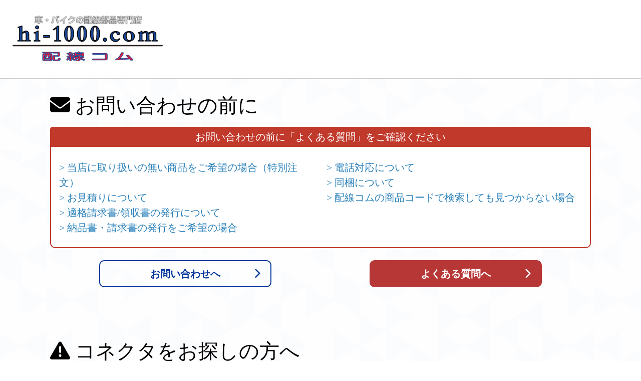

--- FILE ---
content_type: text/html
request_url: https://www.hi-1000.com/support.html
body_size: 5194
content:
<!DOCTYPE HTML PUBLIC "-//W3C//DTD HTML 4.01 Transitional//EN" "http://www.w3.org/TR/html4/loose.dtd">
<html lang="ja">
<head>
	<meta charset="utf-8">
	<title>コネクタの画像を質問として送られるお客様へ</title>
	<script
	  src="https://code.jquery.com/jquery-3.6.0.min.js"
	  integrity="sha256-/xUj+3OJU5yExlq6GSYGSHk7tPXikynS7ogEvDej/m4="
	  crossorigin="anonymous"></script>
</head>
<body>
	<div id="wrap">
    <div id="header"></div>
 
    <script>
        $(function(){
            $('#header').load('./header.html'); 
        });
    </script>
	<link rel="stylesheet" href="assets/css/support.css">

	<div class="topttl inner">
	
		<h1><i class="fa-thin fa-envelope mb-3"></i> お問い合わせの前に</h1>

  <!-- よくある質問ボックス -->
  <div class="faq-box mb-4">
    <h5 class="text-white text-center p-2 mb-3 faq-title">
      お問い合わせの前に「よくある質問」をご確認ください
    </h5>

    <!-- 質問リスト -->
    <div class="row text-center faq-list">
      <div class="col-md-6 mb-2">
        <a href="https://hi-1000.shop-pro.jp/?tid=16&mode=f29" target="_blank">> 当店に取り扱いの無い商品をご希望の場合（特別注文）</a><br>
        <a href="https://hi-1000.shop-pro.jp/?tid=16&mode=f5" target="_blank">> お見積りについて</a><br>
        <a href="https://hi-1000.shop-pro.jp/?tid=16&mode=f4" target="_blank">> 適格請求書/領収書の発行について</a><br>
        <a href="https://hi-1000.shop-pro.jp/?tid=16&mode=f17" target="_blank">> 納品書・請求書の発行をご希望の場合</a><br>
      </div>
      <div class="col-md-6 mb-2">
        <a href="https://hi-1000.shop-pro.jp/?mode=f2" target="_blank">> 電話対応について</a><br>
        <a href="https://hi-1000.shop-pro.jp/?tid=16&mode=f7" target="_blank">> 同梱について</a><br>
        <a href="https://hi-1000.shop-pro.jp/?tid=16&mode=f28" target="_blank">> 配線コムの商品コードで検索しても見つからない場合</a><br>
      </div>
    </div>
</div>

  <!-- ボタン -->
<div class="button-wrapper d-flex justify-content-between flex-wrap">
  <a href="https://hi-1000.shop-pro.jp/customer/inquiries/new" class="btnStyle04_ol mb-2" target="_blank">
    お問い合わせへ<i class="fa-solid fa-chevron-right"></i>
  </a>
  <a href="https://hi-1000.shop-pro.jp/?mode=f16" class="btnStyle04 mb-2" target="_blank">
    よくある質問へ<i class="fa-solid fa-chevron-right"></i>
  </a>
</div>




		<div class="button-wrapper my-5">
		</div>
	</div>

	<div class="topttl inner mb-5">
		<h1><i class="fa-solid fa-triangle-exclamation mb-3"></i> コネクタをお探しの方へ</h1>
		<span>
			形が似ていても、凸凹の位置が違うアイテムが存在する場合があります。<br>
			確実なご案内のため、お手数ですが必要な情報と様々な方向からの写真や画像をご用意ください。
		</span>

		<div class="look_for_connector_step">
			<h4>①お手元のコネクタの写真をご用意ください（4枚〜）</h4>
			<div class="look_for_connector_step_box d-flex flex-column">	
			<h5>◎正面（勘合部分）と背面（端子を指す側）含む、<span class="text-danger">6方向</span>の様子がわかる画像<span class="text-danger">（4枚）</span></h5>
				<img class="search1" src="image/hp_image3/connector_search1.jpg">
			<h5 class="mt-5">◎刻印が確認できる画像・または刻印内容のテキスト（1枚〜）</h5>
				<img class="search3_4" src="image/hp_image3/connector_search3.jpg">
				<!--<img class="search3_4" src="image/hp_image3/connector_search4.jpg">-->
				<img class="search3_4" src="image/hp_image3/connector_search5.jpg">
				<span>刻印について詳しくは以下をご確認ください。</span>
            <div class="accordion" id="accordionExample">
                <div class="accordion" id="accordion-4">
	
					<div class="accbox mt-4 mb-5 px-2">
                        <!--コメント-->
                        <input type="checkbox" id="label1" class="cssacc"/>
                        <label for="label1">
                            <p>刻印について （クリックで説明ページが下に開きます）</p>
                        </label>
                        <div class="accshow">
                            <div class="accshow_box">
                                <p class="mb-0">
									※写真に写りづらい場合は、刻印の内容をテキストでお送りください。<br>
									<br>
									<strong class="bg-primary text-light p-1">◆メーカー刻印◆</strong><br>
									純正部品の場合、<strong class="text-danger">必ずどこかにメーカーの刻印があります。</strong><br>
									（勘合部分の中など、見つけにくい場所にあることも多いです）<br>
									どこにも刻印が無い場合、民生品やサードパーティ製のもので、当店ではお取り扱いできないケースが多いです。<br>
									<br>
									<strong class="bg-primary text-light p-1">◆トヨタ純正品番◆</strong><br>
									上の画像では「<stong>11409</strong>」という数字が確認出来ます。<br>
									この場合はトヨタ純正品番が「<strong>90980-11409</strong>」ということになります。<br>
									下記「トヨタ純正品番がおわかりの場合」も参考にしてください。<br>
									<br>
										<p class="px-3 mt-0">
										<strong class="text-danger">▼トヨタ純正品番がおわかりの場合</strong><br>
										品番を
										<a href="https://hi-1000.shop-pro.jp/" class="btn_faq" target="_blank">
											ショップページ
										</a>
										（下記画像は本店）で検索してみてください。<br>
										この品番の場合「<strong>2P187WP-TS-M-tr</strong>」という商品がヒットします。<br>
										ヒットしない場合は残念ながら取り扱い外の可能性が高いです。<br>
										1、2個の少数でご入り用の場合、最寄りの<span class="text-danger">トヨタ部品での購入が可能な場合があります。</span><br>
										100個以上など大量にご入用の場合は
										<a href="https://tayori.com/faq/261c02819056dff82bb786f40ced6da8bfba18d3/detail/e9e6bd72ca06e66134e90224a26091815cb6da51/" class="btn_faq" target="_blank">
											コチラ
										</a>
										をご確認の上、別途ご相談ください。<br>
										<br>
										<img src="image/hp_image3/shitumon02.jpg" width="500" border="0">
										</p>
									</div>
									<br>
									<strong class="bg-primary text-light p-1">◆上記以外の刻印◆</strong><br>
									「A14」や「PBT」の刻印はロット番号やサイズ、材質の名称などで、特定できる情報ではないことがほとんどです。<br>
								</p>
                            </div>
                        </div>

                    </div>
				</div> 

		</div>
			<div class="unidentifiable_example">
                <h2>【判別不能または時間がかかる写真例】</h2>
				<span>
					以下のような場合、再度お写真のお送りをお願いするなど、やりとりが何度も発生するため、商品の特定に時間がかかります。
				</span>
				
				<div class="row d-flex justify-content-start mt-4">
					<div class="col-xs-12  col-sm-6 mb-4">
						<img src="image/hp_image3/unidentifiable_example1.jpg">
				        <span>
							どのコネクタが欲しいのか特定できません。<br>
							【記入例】<br>
							・画像の「右側のコネクタ」を探している<br>
							・M（オス）端子が挿さるほうを探している<br>
							・画像に○をつける<br>
						</span>	
					</div>
					<div class="col-xs-12  col-sm-6 mb-4">
						<img src="image/hp_image3/unidentifiable_example2.jpg">
				        <span>
							十分な形状確認のため、<br>
							・正面（勘合部分）と背面（端子を指す側）含む、6方向の様子がわかる画像<br>
							・刻印などが確認できる画像<br>
							をご用意ください。<br>
				        </span>
					</div>
				</div>
				<div class="row d-flex justify-content-start mt-4">
					<div class="col-xs-12  col-sm-6 mb-4">
						<img src="image/hp_image3/unidentifiable_example3.jpg">
						<span>
							勘合部分の正面画像ですが、この場合<br>
							●「これと<strong>同じ物</strong>を探しています」<br>
							●「これの<strong>相手側</strong>を探しています」<br>
							<span class="fw-bold text-danger">どちらかを確実に明記してください。</span><br>
							商品判明後、お客様ご自身でもショップページでご確認いただきます。
				        </span>
					</div>
					<div class="col-xs-12  col-sm-6 mb-4">
						<img src="image/hp_image3/unidentifiable_example4.jpg">
						<span>
							「これの相手方のコネクタ」であれば存在すると思われますが、 「これと同じコネクタ」をお探しの場合は、車輌側機器との一体成形品ですので<span class="fw-bold">「コネクタ単体では存在しない」</span>可能性が高いです。
							模倣品として作成されたコネクタが存在する場合もありますが、その場合はメーカー刻印もなく、当店では取り扱いできません。
						</span>
					</div>
				</div>
				</div>
			</div>
		<div class="look_for_connector_step">
			<h4>②お問い合わせページの「お問い合わせ内容」に必要な情報を記載してください</h4>
			<div class="px-3">
			<h5><strong>★<span class="fw-bold text-danger">【重要】</span>記載されている<span class="fw-bold text-danger">刻印</span>内容</strong></h5>
            <span>
                刻印の撮影は難しい（照明とピント合わせが難しい）ので、テキストにてお知らせください。
            </span>
			<h5 class="mt-4"><strong>★「画像と<span class="fw-bold text-danger">同じ</span>コネクタ」が欲しいのか？「画像と<span class="fw-bold text-danger">反対側</span>のコネクタ」が欲しいのか？</strong></h5>
            <span>
                オス・メス（M/F）で書かれる場合は、下記をご参考ください。
            </span>

			<div class="accbox2 mt-4 mb-5 px-2">
				<input type="checkbox" id="label3" class="cssacc2"/>
				<label for="label3">
					<p>オスメスの区別の仕方 （クリックで説明ページが下に開きます）</p>
				</label>
				<div class="accshow">
					<div class="accshow_box d-flex flex-column">
						<div class="mb-0">
							<p>
							一般的に、形状が凸型をオス、凹型をメスと呼ぶことが多いですが、当店を含む自動車業界のコネクタは、
							<strong>「挿入する端子のM/F（オス/メス）」</strong>でM/F（オス/メス）を区別することが多いです。
							（メーカーによっては違う場合もあります）<br>
							M/F（オス/メス）で指定をされる場合は、
							挿入する端子がM（オス）側なのかF（メス）側なのかでご判断ください。<br>
							</p>
						</div>
						<div>
							<img src="image/hp_image3/FM_distinguish2.jpg">
							<img src="image/hp_image3/FM_distinguish1.jpg">
						</div>
					</div>
		
				</div>
			</div>

			<span class="mt-3">
                <strong>※「コネクタの寸法」は、あまり重要な情報ではありません。</strong><br>
                「M側ターミナルの先端の横幅」以外の寸法は、特定には使いません。
                最後の答え合わせの際に、お客様に確認いただくことになりますので、寸法情報はお客様でお持ちください。
			</span>
			</div>
			<div class="faq-contact mt-5 text-center">
				<a href="https://secure.shop-pro.jp/?mode=inq&shop_id=PA01040533" class="text-center"><img src="buttons1/300/btn_toiawaseiku-2.jpg" width="300"></a>
			</div>
		</div>

		<div class="look_for_connector_step upload pc">
			<h4>③用意した画像を送信してください</h4>
			<div class="px-3 d-flex flex-column">
				<span>
					以下のA・Bどちらかの方法で、ご用意いただいた画像を送信してください。
				</span>
			<div class="row d-flex justify-content-start mt-4">
                <div class="col-xs-12 col-sm-6 d-flex flex-column upload-box">
					<a href="https://hi-1000jiten.com/" class="btn btn-primary upload-btn-pc" target="_blank">
						<i class="fa-solid fa-upload mb-3"></i><br>
				    	【送信方法A】<br>
						 配線辞典にアップロード
					</a>
                    <span class="mb-3">
                        「配線辞典」の該当車種へ画像を投稿してください。その後、そのURLをお教えください。
                    </span>
            	</div>
                <div class="col-xs-12 col-sm-6 d-flex flex-column upload-box">
					<a href="mailto:info@hi-1000.com" class="btn btn-primary upload-btn-pc" target="_blank">
						<i class="fa-regular fa-envelope mb-3"></i><br>
						【送信方法B】<br>
						 メールで送信
					</a>
                    <span class="mb-3">
                        お問い合わせフォームの送信ボタンを押したあとに、お手元に届く「自動返信メール」に画像ファイルを添付の上返信してください。<br>
                        または『 
						<a href="mailto:info@hi-1000.com" class="">
                             info@hi-1000.com
				        </a>
                        』に直接写真・詳細を送信してください。
                    </span>
            	</div>
            </div>

			</div>
		</div>

		<div class="look_for_connector_step upload sp">
			<h4>③用意した画像を送信してください</h4>

			<div class="px-3 d-flex flex-column">
				<span>
					以下のA・Bどちらかの方法で、ご用意いただいた画像を送信してください。
				</span>

				<div class="d-flex flex-column my-4">
					<a href="https://hi-1000jiten.com/" class="btn btn-primary upload-btn mb-2" target="_blank">
						【A】配線辞典にアップロード
						<i class="fa-solid fa-upload upload-btn-icon"></i>
						<i class="fa-solid fa-angle-right upload-btn-angle"></i>
					</a>
					
					<span class="upload-text">
						【送信方法A】<br>
						「配線辞典」の該当車種へ画像を投稿してください。<br>
						その後、そのURLをお教えください。
					</span>
				</div>

				<div class="d-flex flex-column mb-4">
					<a href="mailto:info@hi-1000.com" class="btn btn-primary upload-btn mb-2" target="_blank">
						【B】 メールで送信
						<i class="fa-regular fa-envelope upload-btn-icon"></i>
						<i class="fa-solid fa-angle-right upload-btn-angle"></i>
					</a>
					<span class="upload-text">
						【送信方法B】<br>
						お問い合わせフォームの送信ボタンを押したあとに、お手元に届く「自動返信メール」に画像ファイルを添付の上返信してください。<br>
						または『
						<a href="mailto:info@hi-1000.com" target="_blank">
							info@hi-1000.com
						</a>
						』に直接写真・詳細を送信してください。
					</span>
				</div>
			</div>
		</div>
        
	</div>
    
    <div id="footer"></div>
</div>
    <script>
        $(function(){
            $('#footer').load('./footer.html'); 
        });
		
    </script>

</body>
</html>

--- FILE ---
content_type: text/html
request_url: https://www.hi-1000.com/header.html
body_size: 1107
content:
<!DOCTYPE html>
<html lang="ja">
    <head>
        <meta charset="utf-8" />
        <meta http-equiv="X-UA-Compatible" content="IE=edge" />
        <meta name="viewport" content="width=device-width, initial-scale=1.0" />
        <meta name="format-detection" content="telephone=no" />
        <title>【株式会社 配線コム】車・バイクの配線部品専門店</title>
        <meta
            content="配線コムは自動車・バイクの配線部品専門店。自動車・バイクに使用されている、カプラ(コネクタ)・端子(ターミナル)等を1個から販売しています。"
            name="description"
        />
        <meta
            content="コネクター,ターミナル,端子,車,バイク,配線"
            name="keywords"
        />
        <meta
            content="【配線コム】車・バイクの配線部品専門店"
            property="og:title"
        />
        <meta
            content="配線コムは自動車・バイクの配線部品専門店。自動車・バイクに使用されている、カプラ(コネクタ)・端子(ターミナル)等を1個から販売しています。"
            property="og:description"
        />
        <meta
            content="https://www.hi-1000.com/assets/img/common/hi-1000ogp.png"
            property="og:image"
        />
        <meta content="https://www.hi-1000.com/" property="og:url" />
        <meta content="website" property="og:type" />
        <meta content="ja_JP" property="og:locale" />
        <link
            rel="icon"
            type="image/x-icon"
            href="./assets/img/common/botan-hi-2.ico"
        />
        <link
            rel="apple-touch-icon"
            href="./assets/img/common/botan-hi-2.png"
            sizes="180x180"
        />

        <meta
            http-equiv="Content-Type"
            content="text/html; charset=Shift_JIS"
        />
        <meta http-equiv="Content-Style-Type" content="text/css" />
        <meta
            name="GENERATOR"
            content="JustSystems Homepage Builder Version 15.0.1.0 for Windows"
        />
        <link
            href="https://cdn.jsdelivr.net/npm/bootstrap@5.0.2/dist/css/bootstrap.min.css"
            rel="stylesheet"
            integrity="sha384-EVSTQN3/azprG1Anm3QDgpJLIm9Nao0Yz1ztcQTwFspd3yD65VohhpuuCOmLASjC"
            crossorigin="anonymous"
        />
        <link rel="stylesheet" href="./assets/css/core.css" />
        <link rel="stylesheet" href="./assets/css/style.css" />
        <link
            rel="stylesheet"
            href="https://cdnjs.cloudflare.com/ajax/libs/font-awesome/6.1.1/css/all.min.css"
        />
        <link
            rel="stylesheet"
            href="https://cdn.jsdelivr.net/npm/bootstrap-icons@1.8.0/font/bootstrap-icons.css"
        />
        <meta name="viewport" />
        <link rel="stylesheet" href="./assets/css/header.css" />
    </head>
    <div class="top_page" id="wrap">
        <header id="">
            <a href="/" class="site-logo">
                <img src="./assets/img/logo.gif" alt="サイトロゴ" />
            </a>
        </header>
    </div>
</html>


--- FILE ---
content_type: text/html
request_url: https://www.hi-1000.com/footer.html
body_size: 2560
content:
<!doctype html><html>      <footer id="footer">        <ul class="f-nav">          <li><a href="https://hi-1000.shop-pro.jp/?mode=sk#info" target="_blank">運営会社</a></li>          <li><a href="https://hi-1000.shop-pro.jp/?mode=sk#info" target="_blank">特定商取引法に基づく表示</a></li>          <li><a href="https://hi-1000.shop-pro.jp/?mode=privacy" target="_blank">プライバシーポリシー</a></li>          <li><a href="https://hi-1000.shop-pro.jp/?mode=sk#payment" target="_blank">支払い方法について</a></li>          <li><a href="https://hi-1000.shop-pro.jp/?mode=sk" target="_blank">配送・送料について</a></li>          <li><a href="https://hi-1000.shop-pro.jp/?mode=sk#cancel" target="_blank">返品について</a></li>        </ul>        <!--カラーミートップになったら独自タグでカラーミー情報からひっぱってくるように変更-->        <div class="f-inBox inner">          <div class="sec">            <h3 class="ttlStyle01">配送・送料について<a href="https://hi-1000.shop-pro.jp/?mode=sk" target="_blank">詳しく見る</a></h3>            <p>ご購入商品に合わせた配送方法をお選びいただけます。<span>商品10,000円以上（税抜）お買い上げの場合は、送料当店負担による「各社の宅配便」で発送致します。</span></p>            <ul class="icon-deliv">              <li><img srcset="./assets/img/f-deliv-nekopos.png 320w, ./assets/img/f-deliv-nekopos@2x.png 640w" src="./assets/img/f-deliv-nekopos.png" alt="ネコポス" aria-hidden="ture">              </li>              <li><img srcset="./assets/img/f-deliv-yamato.png 320w, ./assets/img/f-deliv-yamato@2x.png 640w" src="./assets/img/f-deliv-yamato.png" alt="宅急便" aria-hidden="ture">              </li>              <li><img srcset="./assets/img/f-deliv-letterpack.png 320w, ./assets/img/f-deliv-letterpack@2x.png 640w" src="./assets/img/f-deliv-letterpack.png" alt="レターパックプラス" aria-hidden="ture">              </li>              <li><img srcset="./assets/img/f-deliv-yupack.png 320w, ./assets/img/f-deliv-yupack@2x.png 640w" src="./assets/img/f-deliv-yupack.png" alt="ゆうパック" aria-hidden="ture">              </li>              <li><img srcset="./assets/img/f-deliv-sagwa.png 320w, ./assets/img/f-deliv-sagwa@2x.png 640w" src="./assets/img/f-deliv-sagwa.png" alt="佐川急便" aria-hidden="ture">              </li>            </ul>            <p>配送状況・送り状番号の検索は下記の運送会社公式サイトでご確認ください。</p>            <div class="tracking"><a href="https://toi.kuronekoyamato.co.jp/cgi-bin/tneko" target="_blank">ヤマト運輸</a><a href="https://trackings.post.japanpost.jp/services/srv/search/input" target="_blank">日本郵便</a><a href="https://k2k.sagawa-exp.co.jp/p/sagawa/web/okurijoinput.jsp" target="_blank">佐川急便</a></div>          </div>          <div class="sec">            <h3 class="ttlStyle01">返品について<a href="https://hi-1000.shop-pro.jp/?mode=sk#cancel" target="_blank">詳しく見る</a></h3>            <h4 class="first">返品期限</h4>            <p>商品到着日より７日以内であれば返品・交換承ります。<br>７日経過後でも、お手元の商品が「未使用」で「再販可能な状態」でしたら、返品・交換出来る場合もございますので、お気軽にご相談下さいませ。</p>            <h4>返品送料</h4>            <p>お客様都合による返品・交換の送料は、お客様のご負担となります。ただし、不良品交換、誤品配送交換の返品送料は、当方が負担致します。</p>            <h4>不良品</h4>            <p>速やかにお取替えさせていただきます。在庫がない場合は、ご連絡のうえ、入荷までお待ち頂くか、同等品と交換もしくはキャンセルとさせていただきます。</p>          </div>          <div class="sec">            <h3 class="ttlStyle01">支払い方法について<a href="https://hi-1000.shop-pro.jp/?mode=sk#payment" target="_blank">詳しく見る</a></h3>            <p>下記決済方法より、ご希望の決済を選択してください。<br>操作方法、手数料など詳しい内容については、<a class="f-links" href="https://hi-1000.shop-pro.jp/?mode=sk" target="_blank">ご利用ガイド</a>をご覧ください。</p>            <ul class="pay-list">              <li>クレジットカード（VISA/JCB/AMEX/MASTER/DINERS）</li>              <li>代金引換（ゆうパック/宅急便）</li>              <li>Amazon Pay</li>              <li>楽天ペイ</li>              <li>コンビニ決済</li>              <li>代金後払い（コンビニエンスストア）</li>              <li>スマートフォンキャリア決済</li>              <li>PayPay銀行（旧ジャパンネット銀行）</li>              <li>三菱UFJ銀行</li>              <li>ゆうちょ銀行</li>              <li>楽天銀行</li>              <li>PayPal</li>              <li>Yahoo!ウォレット</li>            </ul>          </div>          <div class="sec">            <div id="fb-root"></div>            <script async defer crossorigin="anonymous" src="https://connect.facebook.net/ja_JP/sdk.js#xfbml=1&amp;version=v11.0&amp;appId=277533783323175&amp;autoLogAppEvents=1" nonce="0aCY0UvC"></script>            <div class="fb-wrap">              <div class="fb-page" data-href="https://www.facebook.com/hi1000com/" data-tabs="timeline" data-small-header="true" data-adapt-container-width="false" data-hide-cover="true" data-show-facepile="false">                <blockquote class="fb-xfbml-parse-ignore" cite="https://www.facebook.com/hi1000com/"><a href="https://www.facebook.com/hi1000com/">株式会社配線コム</a></blockquote>              </div>            </div>          </div>        </div>        <p class="f-endTxt"><span>WEBサイト内の画像等の著作権は</span><span>当「株式会社 配線コム」にあり、営業目的に利用するなどの行為を</span><span>一切禁止いたします。</span></p>        <p class="copy">Copyright (C) 2000-2023 hi-1000.com,Inc All Rights Reserved.</p>      </footer>      <script src="https://cdn.jsdelivr.net/npm/bootstrap@5.0.2/dist/js/bootstrap.bundle.min.js" integrity="sha384-MrcW6ZMFYlzcLA8Nl+NtUVF0sA7MsXsP1UyJoMp4YLEuNSfAP+JcXn/tWtIaxVXM" crossorigin="anonymous"></script></html>

--- FILE ---
content_type: text/css
request_url: https://www.hi-1000.com/assets/css/support.css
body_size: 2359
content:
@charset "utf-8";
body {
    font-feature-settings: "palt";
    font-family: -apple-system, BlinkMacSystemFont;
}
.pc {
    display: block;
}
.sp {
    display: none;
}
.wrap .inner {
    max-width: 980px;
    margin: 2rem auto;
}
.inner span,
.inner a {
    font-size: 20px;
}
.btn_faq img {
    width: 250px;
}
.faq-wrap {
    display: -webkit-box;
    display: -ms-flexbox;
    display: flex;
    flex-flow: column;
    border: 2px #ccc solid;
    height: 300px;
    margin: 0 0 1em;
    -ms-flex-pack: distribute;
    justify-content: space-around;
}
.faq-content {
    padding: 1em;
    background-color: #ffcc80;
    margin: 0.5em;
}
.faq-contact img {
    width: 300px;
    margin: 2rem 0rem 4rem;
}
.look_for_connector_step {
    width: 100%;
    margin-top: 3rem;
    border-left: 3px solid #707070;
}
.look_for_connector_step h4 {
    font-size: 1.5rem;
    color: #ffffff;
    background-color: #707070;
    padding: 3px 5px;
    margin-bottom: 1.5rem;
}
.look_for_connector_step h5 {
    font-weight: bold;
    background-color: #e4e4e4;
    padding: 3px 5px;
}
.look_for_connector_step_box {
    padding: 0 1.5rem;
}
.search1 {
    width: 600px;
}
.search3_4 {
    width: 600px;
}
.unidentifiable_example {
    background-color: #e6e6e6;
    padding: 2rem;
    margin-left: 1rem;
}
.unidentifiable_example span {
    font-size: 1.2rem;
}
.unidentifiable_example img {
    width: 100%;
}
.unidentifiable_example h2 {
    color: crimson;
    font-weight: bold;
}
.unidentifiable_example {
    font-size: 90%;
}
.upload-btn-pc {
    width: 270px;
    height: 200px;
    margin-bottom: 1rem;
    padding: 1.3rem;
}
.upload-btn-pc i {
    font-size: 4rem;
}
.upload-box {
    max-width: 300px;
    margin-right: 30px;
}
.upload-btn {
    position: relative;
    font-size: 1.8rem;
    padding: 2%;
    max-width: 600px;
}
.upload-btn-icon {
    position: absolute;
    top: 50%;
    left: 35px; /*右からの距離*/
    width: 13px; /*アイコンの横幅指定*/
    transform: translateY(-50%); /*この指定で上下中央に*/
}
.upload-btn-angle {
    position: absolute;
    top: 50%;
    right: 35px; /*右からの距離*/
    width: 13px; /*アイコンの横幅指定*/
    transform: translateY(-50%); /*この指定で上下中央に*/
}
.upload-text {
    max-width: 600px;
}
.look_for_connector_step button i {
    font-size: 4rem;
}

/*アコーディオン*/
.accbox,
.accbox2 {
    margin: 40px auto 20px;
    padding: 0;
    width: 100%;
    color: #ffffff;
}
.accbox2 img {
    width: 100%;
    max-width: 450px;
    padding: 5px;
}
/*ラベル*/
.accbox label,
.accbox2 label {
    display: block;
    width: 100%;
    margin: 1.5px 0px;
    padding: 5px 5px;
    font-weight: bold;
    font-size: larger;
    cursor: pointer;
    transition: all 0.5s;
    position: relative;
    border-bottom: dotted #0d6efd 1px;
    background-color: #e9f2ff;
}

.accbox label p,
.accbox2 label p {
    font-size: 1.3rem;
    color: #0d6efd;
    display: inline;
}

.accbox label::before,
.accbox2 label::before {
    content: "";
    width: 8px;
    height: 8px;
    border: 0px;
    border-bottom: solid 4px #0d6efd;
    border-right: solid 4px #0d6efd;
    -ms-transform: rotate(45deg);
    -webkit-transform: rotate(45deg);
    transform: rotate(45deg);
    position: absolute;
    top: 61%;
    right: 8px;
    margin-top: -8px;
}

/*ラベルホバー時*/
.accbox label:hover,
.accbox2 label:hover {
}

.accbox label p:hover,
.accbox2 label p:hover {
}

/*チェックは隠す*/
.accbox input,
.accbox2 input {
    display: none;
}

/*非表示にしておく*/
.accbox .accshow,
.accbox2 .accshow {
    height: 0;
    padding: 0;
    overflow: hidden;
    opacity: 0;
    transition: 0.8s;
    background-color: #e9f2ff;
    font-size: 1.3rem;
}

/*クリックで中身表示*/
.cssacc:checked + label + .accshow,
.cssacc2:checked + label + .accshow {
    height: auto;
    padding: 10px;
    opacity: 1;
}

.accbox,
.accbox2 {
    margin: 0px 0px 0px;
    color: #333333;
    max-width: 1080px;
}

.accshow p {
    font-size: 90%;
    margin: 8px 0px 16px;
    color: #333333;
}

/*クリック後*/
.cssacc:checked + label:before,
.cssacc2:checked + label:before {
    content: "";
    width: 8px;
    height: 8px;
    border: 0px;
    border-top: solid 4px #0d6efd;
    border-left: solid 4px #0d6efd;
    -ms-transform: rotate(45deg);
    -webkit-transform: rotate(45deg);
    transform: rotate(45deg);
    position: absolute;
    top: 70%;
    right: 8px;
}
.faq-box {
    border: 2px solid #c0392b;
    border-radius: 10px;
    background: #fff;
    padding: 2rem 1rem 1rem;
}

.faq-title {
    background: #c0392b;
    border-radius: 5px;
}

.faq-list a {
    color: #2980b9;
    text-decoration: none;
}

.faq-list a:hover {
    text-decoration: underline;
}

/* スマホ対応 */
@media (max-width: 768px) {
    .faq-list .col-md-6 {
        flex: 0 0 100%;
        max-width: 100%;
    }

    .row.g-3 .col-md-6 {
        flex: 0 0 100%;
        max-width: 100%;
    }
}

.faq-box {
    border: 2px solid #c0392b;
    border-radius: 10px;
    background: #fff;
    position: relative;
    padding: 1rem;
}

.faq-title {
    background: #c0392b;
    border-radius: 5px 5px 0 0;
    color: #fff;
    position: absolute;
    top: -2px; /* ボーダーと重ねる */
    left: -2px;
    right: -2px;
    padding: 8px 0;
    margin: 0;
    text-align: center;
}
.faq-list {
    margin-top: 3rem;
}
.faq-list a:hover {
    text-decoration: underline;
}
.button-wrapper {
    width: 100%;
}

@media (min-width: 767px) {
}
/* 【スマホ】幅が 767px 以下であれば(最大値が767pxであれば) */
@media (max-width: 767px) {
    .pc {
        display: none;
    }
    .sp {
        display: block;
    }
    .inner {
        width: 92%;
        margin: 0rem auto 4rem;
    }
    .inner span,
    .inner a {
        font-size: large;
    }
    .btn_faq img {
        width: 50%;
        min-width: 200px;
        max-width: 250px;
    }
    .look_for_connector_step {
        margin-top: 1.5rem;
        margin-bottom: 3rem;
    }
    .look_for_connector_step .justify-content-start {
        justify-content: center !important;
    }
    .look_for_connector_step_box {
        padding: 0 0.5rem;
    }
    .search1 {
        width: 100%;
    }
    .search3_4 {
        width: 100%;
    }
    .unidentifiable_example {
        padding: 1rem !important;
    }
    .upload-button {
        width: 70%;
        height: 10rem;
        padding: 20px 10px;
    }
    .accbox label,
    .accbox2 label {
        width: 100%;
    }
    .accshow p {
        font-size: medium;
        margin: 8px 0px 16px;
        color: #333333;
    }
    .accbox2 img {
        width: 100%;
    }
    .upload-button {
        width: 100%;
        font-size: 100%;
    }
    .upload-btn {
        font-size: 1.2rem;
    }
    .upload-btn-icon {
        left: 10px; /*右からの距離*/
        width: 13px; /*アイコンの横幅指定*/
        transform: translateY(-50%); /*この指定で上下中央に*/
    }
    .upload-btn-angle {
        right: 10px; /*右からの距離*/
        width: 13px; /*アイコンの横幅指定*/
        transform: translateY(-50%); /*この指定で上下中央に*/
    }
    .button-wrapper {
        flex-direction: column;
        align-items: center;
    }

    .button-wrapper a {
        width: 100%;
        text-align: center;
    }
}

.fp {
    line-height: 1.8;
    margin: 40px auto;
    max-width: 800px;
    padding: 0 20px;
}
.fp h1 {
    width: 100%;
    margin: 0px;
    text-align: center;
    font-size: 2em;
    font-weight: bold;
    color: #fff;
    background-color: #263669;
    padding: 30px 0px;
}
.fp h2 {
    font-size: 1.7em;
    position: relative;
    border-bottom: 5px solid #ddd;
    padding: 10px 0;
}
.fp h2:before {
    position: absolute;
    left: 0;
    bottom: -5px;
    width: 20%;
    height: 5px;
    content: "";
    background: #263669;
}
.fp h3 {
    font-size: 1.5em;
    font-weight: bold;
    padding: 10px 30px 10px 10px;
    margin: 1em 0em 1em;
    border-left: 5px solid #263669;
}
.fp h4 {
    font-size: 1.3em;
    font-weight: bold;
    margin: 1em 0em 0em;
}
.fp p {
    text-align: left;
}
@media screen and (max-width: 980px) {
    .sp {
        display: block;
    }
    .fp {
        padding: 0 10px;
    }
    .fp h1 {
        width: 100vw;
        font-size: 1.4em;
        margin: 0px;
        padding: 10px 0;
        position: relative;
        right: 0;
        max-width: 100%;
    }
    .fp p {
        font-size: 1em;
    }
    .fp h2 {
        font-size: 1.3em;
        margin: 0em 0em 0.5em;
    }
    .fp h3 {
        font-size: 1.1em;
        margin: 1em 0em 0.5em;
    }
    .fp h4 {
        font-size: 1.2em;
        margin: 1em 0em 0.5em;
    }
}


--- FILE ---
content_type: text/css
request_url: https://www.hi-1000.com/assets/css/style.css
body_size: 9392
content:
@charset "UTF-8";
html {
    background-image: url("../img/bk-img.png");
    background-position: center;
    background-size: auto;
}

body {
    font-family: -apple-system, BlinkMacSystemFont;
    color: #000;
    font-size: 16px;
    display: block;
    overflow-x: hidden;
    max-width: 1680px;
    margin: auto;
}

#wrap {
    overflow: hidden;
}

img {
    max-width: 100%;
}
@media screen and (max-width: 767px) {
    img {
        width: 100%;
    }
}

.inner {
    width: 1080px;
    margin: auto;
}

@media screen and (min-width: 374px) and (max-width: 765px) {
    .inner {
        width: 90%;
    }
}
@media screen and (min-width: 765px) and (max-width: 980px) {
    .inner {
        width: 95%;
    }
}
.note:before {
    content: "※";
    width: 1em;
    margin-right: 0.3em;
}

.pan-kuzu {
    width: 1080px;
    margin: 1.5em auto 0;
    font-size: 14px;
    font-size: 0.875rem;
}
.pan-kuzu ul {
    display: -webkit-box;
    display: -ms-flexbox;
    display: flex;
    -ms-flex-wrap: wrap;
    flex-wrap: wrap;
}
.pan-kuzu ul li a {
    color: #000;
}
.pan-kuzu ul li a:hover,
.pan-kuzu ul li a:active,
.pan-kuzu ul li a:focus {
    color: #666666;
}
.pan-kuzu ul li:after {
    content: ">";
    width: 1em;
    margin-right: 0.8em;
    margin-left: 0.8em;
}
.pan-kuzu ul li:last-of-type:after {
    display: none;
}

@media screen and (min-width: 374px) and (max-width: 765px) {
    .pan-kuzu {
        width: 90%;
    }
}
@media screen and (min-width: 765px) and (max-width: 980px) {
    .pan-kuzu {
        width: 90%;
    }
}
/* =============================================
- COMMON
================================================ */
/* =============================================
- HEADER
================================================ */
/*-----------------------------------------------------------------
	#header
----------------------------------------------------------------- */

#header .topttl {
    display: -webkit-box;
    display: -ms-flexbox;
    display: flex;
    -ms-flex-wrap: wrap;
    flex-wrap: wrap;
    position: relative;
    margin-top: 25px;
}
#header .topttl::before {
    content: "";
    display: inline-block;
    width: 100%;
    height: 45px;
    background-image: url(../img/wire-l.svg);
    background-size: contain;
    background-repeat: no-repeat;
    vertical-align: middle;
    position: absolute;
    top: 40px;
    left: -335px;
}
#header .topttl h1 {
    height: 100px;
    width: 500px;
    position: relative;
}
#header .topttl h1 a {
    position: absolute;
    top: 0;
    left: 0;
    line-height: 0.5em;
    margin-left: 85px;
    display: block;
    color: #e6281e;
    font-size: 58px;
    font-size: 3.625rem;
    font-weight: 900;
    text-decoration: none;
}
#header .topttl h1 a span {
    color: #000;
    font-size: 19px;
    font-size: 1.1875rem;
    line-height: 2.5;
}
#header .topttl::after {
    content: "";
    display: inline-block;
    width: 100%;
    height: 50px;
    background-image: url(../img/wire-r.svg);
    background-size: contain;
    background-repeat: no-repeat;
    vertical-align: middle;
    position: absolute;
    top: 35px;
    right: -320px;
}
#header .topttl p {
    font-size: 14px;
    font-size: 0.875rem;
    margin: 20px auto;
}
@media screen and (min-width: 374px) and (max-width: 765px) {
    #header .topttl {
        margin-top: 20px;
    }
    #header .topttl::before {
        height: 35px;
        background-image: url(../img/wire-l-sp.svg);
        top: 35px;
        left: -15vw;
    }
    #header .topttl h1 {
        margin-left: auto;
        margin-right: auto;
    }
    #header .topttl h1 a {
        font-size: 52px;
        font-size: 3.25rem;
        -moz-justify-content: center;
        -webkit-box-pack: center;
        -ms-flex-pack: center;
        justify-content: center;
        margin-left: 75px;
    }
    #header .topttl h1 a span {
        font-size: 18px;
        font-size: 1.125rem;
    }
    #header .topttl::after {
        width: 300%;
        background-image: url(../img/wire-r-sp.svg);
        height: 43px;
        top: 31px;
        left: 75vw;
    }
    #header .topttl p {
        font-size: 12px;
        font-size: 0.75rem;
        margin: 20px auto;
    }
}
@media screen and (min-width: 765px) and (max-width: 980px) {
    #header .topttl::after {
        width: 170%;
        left: 43vw;
    }
}
/*-----------------------------------------------------------------
	#header-nav
----------------------------------------------------------------- */
#header #header-nav ul {
    display: -webkit-box;
    display: -ms-flexbox;
    display: flex;
}
#header #header-nav ul li {
    margin: 0 10px 10px 0;
    width: calc(25% - 10px);
}

@media screen and (min-width: 374px) and (max-width: 765px) {
    #header #header-nav ul {
        -ms-flex-wrap: wrap;
        flex-wrap: wrap;
    }
    #header #header-nav ul li {
        width: calc(50% - 10px);
    }
}
/*-----------------------------------------------------------------
	.obi
----------------------------------------------------------------- */
#header .obi {
    width: 100%;
    background-color: #e6281e;
    padding: 7px;
}
#header .obi div {
    display: -webkit-box;
    display: -ms-flexbox;
    display: flex;
    -moz-justify-content: space-around;
    -ms-flex-pack: distribute;
    justify-content: space-around;
    -ms-flex-wrap: wrap;
    flex-wrap: wrap;
}
#header .obi div p {
    font-size: 19px;
    font-size: 1.1875rem;
    color: #fff;
    font-weight: 900;
}
#header .obi div p small {
    font-size: 14px;
    font-size: 0.875rem;
}
#header .obi div a {
    color: #fff;
    font-weight: 900;
    border-bottom: 2px solid #fff;
}

@media screen and (min-width: 374px) and (max-width: 765px) {
    #header .obi {
        padding: 15px 10px;
    }
    #header .obi div {
        -moz-justify-content: center;
        -webkit-box-pack: center;
        -ms-flex-pack: center;
        justify-content: center;
    }
    #header .obi div p {
        font-size: 14px;
        font-size: 0.875rem;
        color: #fff;
        font-weight: 600;
        text-align: center;
    }
    #header .obi div p small {
        font-size: 12px;
        font-size: 0.75rem;
    }
    #header .obi div a {
        margin-top: 0.5em;
        color: #e6281e;
        background-color: #fff;
        padding: 0.5em 1em 0.4em;
    }
}
@media screen and (min-width: 765px) and (max-width: 980px) {
    #header .obi .inner p {
        width: 65%;
    }
    #header .obi .inner a {
        color: #e6281e;
        background-color: #fff;
        padding: 0.5em 1em 0.4em;
        height: -webkit-min-content;
        height: -moz-min-content;
        height: min-content;
        margin-top: auto;
        margin-bottom: auto;
    }
}
/* =============================================
- FOOTER
================================================ */
/*-----------------------------------------------------------------
	footer
----------------------------------------------------------------- */
#footer {
    padding: 30px 20px 10px 20px;
    background-color: #696969;
    color: #fff;
}
#footer:hover,
#footer:active,
#footer:focus {
    color: white;
}
#footer .f-nav {
    display: -webkit-box;
    display: -ms-flexbox;
    display: flex;
    font-size: 14px;
    font-size: 0.875rem;
    -moz-justify-content: center;
    -webkit-box-pack: center;
    -ms-flex-pack: center;
    justify-content: center;
    -ms-flex-wrap: wrap;
    flex-wrap: wrap;
}
#footer .f-nav li a {
    color: #fff;
}
#footer .f-nav li a:hover,
#footer .f-nav li a:active,
#footer .f-nav li a:focus {
    color: white;
}
#footer .f-nav li a:hover {
    border-bottom: 1px solid #fff;
    padding-bottom: 0.2em;
}
#footer .f-nav li:after {
    content: "/";
    width: 1em;
    margin-left: 1em;
    margin-right: 1em;
}
#footer .f-nav li:last-of-type:after {
    display: none;
}
#footer .f-inBox {
    display: -webkit-box;
    display: -ms-flexbox;
    display: flex;
    -ms-flex-wrap: wrap;
    flex-wrap: wrap;
    -webkit-box-orient: vertical;
    -webkit-box-direction: normal;
    -ms-flex-direction: column;
    flex-direction: column;
    height: 1050px;
    font-size: 14px;
    font-size: 0.875rem;
    margin-top: 40px;
}
#footer .f-inBox .sec {
    width: calc(50% - 50px);
    -ms-flex-item-align: stretch;
    -ms-grid-row-align: stretch;
    align-self: stretch;
    margin-bottom: 4em;
}
#footer .f-inBox .sec .ttlStyle01 {
    border-bottom: 3px solid #fff;
    font-size: 18px;
    font-size: 1.125rem;
    margin-bottom: 0.8em;
}
#footer .f-inBox .sec .ttlStyle01 a {
    color: #fff;
}
#footer .f-inBox .sec .ttlStyle01 a:hover,
#footer .f-inBox .sec .ttlStyle01 a:active,
#footer .f-inBox .sec .ttlStyle01 a:focus {
    color: white;
}
#footer .f-inBox .sec h4 {
    font-weight: 900;
    margin-top: 2em;
}
#footer .f-inBox .sec h4.first {
    margin-top: 1.5em;
}
#footer .f-inBox .sec p {
    line-height: 1.8em;
}
#footer .f-inBox .sec p span {
    display: inline-block;
}
#footer .f-inBox .sec .icon-deliv {
    display: -webkit-box;
    display: -ms-flexbox;
    display: flex;
    -ms-flex-wrap: wrap;
    flex-wrap: wrap;
    margin-top: 1em;
    margin-bottom: 2em;
}
#footer .f-inBox .sec .icon-deliv li {
    margin-right: 10px;
}
#footer .f-inBox .sec .icon-deliv li img {
    height: 25px;
}
#footer .f-inBox .sec .tracking {
    margin-top: 0.5em;
}
#footer .f-inBox .sec .tracking a {
    font-size: 16px;
    font-size: 1rem;
    color: #fff;
    font-weight: bold;
    border: 1px solid #fff;
    padding: 5px 8px;
    margin-right: 0.8em;
}
#footer .f-inBox .sec .tracking a:hover,
#footer .f-inBox .sec .tracking a:active,
#footer .f-inBox .sec .tracking a:focus {
    color: white;
}
#footer .f-inBox .sec .f-links {
    color: #fff;
    border-bottom: 1px solid #fff;
    padding-bottom: 0.2em;
}
#footer .f-inBox .sec .f-links:hover,
#footer .f-inBox .sec .f-links:active,
#footer .f-inBox .sec .f-links:focus {
    color: white;
}
#footer .f-inBox .sec .pay-list {
    font-size: 16px;
    font-size: 1rem;
    margin-top: 1em;
    font-weight: bold;
    line-height: 1.8em;
    list-style: inherit;
    margin-left: 2em;
}
#footer .f-inBox .sec .fb-wrap {
    width: 100%;
    height: 400px;
}
#footer .f-inBox .sec .fb-page {
    text-align: center !important;
    margin: 0 auto !important;
}
#footer .f-inBox .sec .fb-page span iframe {
    height: 400px !important;
    margin-left: 20px;
}
#footer .f-inBox .sec .btnArea {
    margin-bottom: 5em;
}
#footer .f-endTxt {
    text-align: center;
    font-weight: bold;
}
#footer .f-endTxt span {
    display: inline-block;
}
#footer .copy {
    font-size: 14px;
    font-size: 0.875rem;
    text-align: center;
    margin-top: 1em;
    margin-bottom: 2em;
}

@media screen and (min-width: 374px) and (max-width: 765px) {
    #footer .f-nav {
        font-size: 14px;
        font-size: 0.875rem;
    }
    #footer .f-nav li {
        margin-bottom: 0.5em;
    }
    #footer .f-nav li a {
        color: #fff;
    }
    #footer .f-nav li a:hover,
    #footer .f-nav li a:active,
    #footer .f-nav li a:focus {
        color: white;
    }
    #footer .f-nav li a:hover {
        border-bottom: 1px solid #fff;
        padding-bottom: 0.2em;
    }
    #footer .f-inBox {
        height: auto;
        font-size: 14px;
        font-size: 0.875rem;
        -ms-flex-wrap: wrap;
        flex-wrap: wrap;
    }
    #footer .f-inBox .sec {
        width: 100%;
        -ms-flex-item-align: stretch;
        -ms-grid-row-align: stretch;
        align-self: stretch;
        margin-bottom: 4em;
    }
    #footer .f-inBox .sec .ttlStyle01 {
        border-bottom: 3px solid #fff;
        font-size: 18px;
        font-size: 1.125rem;
        margin-bottom: 0.8em;
    }
    #footer .f-inBox .sec h4 {
        font-weight: 900;
        margin-top: 2em;
    }
    #footer .f-inBox .sec h4.first {
        margin-top: 1.5em;
    }
    #footer .f-inBox .sec p {
        line-height: 1.8em;
    }
    #footer .f-inBox .sec p span {
        display: inline-block;
    }
    #footer .f-inBox .sec .icon-deliv {
        display: -webkit-box;
        display: -ms-flexbox;
        display: flex;
        -ms-flex-wrap: wrap;
        flex-wrap: wrap;
        margin-top: 1em;
        margin-bottom: 2em;
    }
    #footer .f-inBox .sec .icon-deliv li {
        margin-bottom: 10px;
    }
    #footer .f-inBox .sec .icon-deliv li img {
        height: 30px;
        width: auto;
    }
    #footer .f-inBox .sec .pay-list {
        margin-left: 1em;
    }
    #footer .f-inBox .sec .fb-wrap {
        width: 100%;
        margin: 0 auto 3em !important;
    }
    #footer .f-inBox .sec .fb-page {
        text-align: center !important;
        margin: 0 auto !important;
    }
    #footer .f-inBox .sec .fb-page span iframe {
        margin-left: 0;
    }
    #footer .f-endTxt {
        font-size: 12px;
        font-size: 0.75rem;
    }
    #footer .copy {
        font-size: 10px;
        font-size: 0.625rem;
    }
}
@media screen and (min-width: 765px) and (max-width: 980px) {
    #footer .f-nav li {
        margin-bottom: 0.5em;
    }
    #footer .f-inBox {
        height: auto;
        -ms-flex-wrap: wrap;
        flex-wrap: wrap;
        -webkit-box-orient: horizontal;
        -webkit-box-direction: normal;
        -ms-flex-direction: row;
        flex-direction: row;
        -webkit-box-pack: justify;
        -ms-flex-pack: justify;
        justify-content: space-between;
    }
    #footer .f-inBox .sec {
        width: calc(50% - 10px);
    }
    #footer .f-inBox .sec .fb-wrap {
        width: 100%;
        margin: 0 auto 3em !important;
    }
    #footer .f-inBox .sec .fb-page {
        text-align: center !important;
        margin: 0 auto !important;
    }
    #footer .f-inBox .sec .fb-page span iframe {
        margin-left: 0;
    }
}
/* =============================================
- PARTS
================================================ */
.btnArea {
    text-align: center;
}

.btnStyle01 {
    padding: 10px 120px;
    margin: auto;
    background: #003399;
    border-radius: 10px;
    color: #fff;
    font-weight: 900;
    font-size: 23px;
    font-size: 1.4375rem;
    display: inline-block;
}

@media screen and (min-width: 374px) and (max-width: 765px) {
    .btnStyle01 {
        padding: 10px 70px;
        font-size: 20px;
        font-size: 1.25rem;
    }
}
.btnStyle02 {
    margin: auto;
    text-decoration: underline;
    color: #003399;
    font-weight: 900;
    font-size: 17px;
    font-size: 1.0625rem;
    display: inline-block;
}

@media screen and (min-width: 374px) and (max-width: 765px) {
    .btnStyle02 {
        padding: 10px 70px;
        font-size: 16px;
        font-size: 1rem;
    }
}
.btnStyle03 {
    padding: 11px 30px;
    margin: auto 0.5em;
    background: #003399;
    color: #fff;
    font-size: 18px;
    font-size: 1.125rem;
    font-weight: 600;
    display: block;
}
.button-wrapper {
    display: flex;
    justify-content: center; /* 横方向中央寄せ */
}
.btnStyle04 {
    padding: 10px 100px; /* 右側の余白を広めに確保 */
    margin: auto;
    background: #b73737;
    border-radius: 10px;
    border: solid #b73737 2px;
    color: #fff;
    font-weight: 900;
    font-size: 1.4375rem;
    display: inline-block;
    position: relative; /* アイコンの基準位置 */
}
.btnStyle04:hover {
    background: #fff;
    border: solid #b73737 2px;
    color: #b73737;
}
.btnStyle04 i,
.btnStyle04_ol i {
    position: absolute;
    right: 20px; /* ボタン右端からの距離 */
    top: 50%;
    transform: translateY(-50%);
}
.btnStyle04_ol {
    padding: 10px 100px; /* 右側の余白を広めに確保 */
    margin: auto;
    border: solid #003399 2px;
    border-radius: 10px;
    color: #003399;
    font-weight: 900;
    font-size: 1.4375rem;
    display: inline-block;
    position: relative; /* アイコンの基準位置 */
}
.btnStyle04_ol:hover {
    background: #003399;
    color: #fff;
}
.btnStyle04 i {
    position: absolute;
    right: 20px; /* ボタン右端からの距離 */
    top: 50%;
    transform: translateY(-50%);
}
@media screen and (min-width: 374px) and (max-width: 765px) {
    .btnStyle03 {
        margin: 0 auto 0.5em;
    }
    .btnStyle04 {
        margin: 0 auto 0.5em;
    }
}
/* =============================================
- HOVER
================================================ */
.btnStyle01:hover,
.btnStyle02:hover {
    opacity: 0.9;
}

.ttlStyle01 {
    font-weight: 900;
    padding-bottom: 0.3em;
    display: -webkit-box;
    display: -ms-flexbox;
    display: flex;
    -webkit-box-align: baseline;
    -ms-flex-align: baseline;
    align-items: baseline;
}
.ttlStyle01 a {
    font-family: inherit;
    font-weight: normal;
    font-size: 14px;
    font-size: 0.875rem;
    margin-left: auto;
}
.ttlStyle01 a:after {
    content: ">>";
    display: inline-block;
    width: 1em;
    margin-left: 0.5em;
    margin-right: 1em;
}

@media screen and (min-width: 374px) and (max-width: 765px) {
    .ttlStyle01 a {
        font-size: 12px;
        font-size: 0.75rem;
    }
}
.ttlStyle02 {
    position: relative;
    font-size: 30px;
    font-size: 1.875rem;
    font-weight: 500;
    line-height: 1em;
}
.ttlStyle02:before {
    width: 25px;
    display: inline-block;
    margin-right: 0.3em;
}
.ttlStyle02 small {
    font-size: 21px;
    font-size: 1.3125rem;
    margin-left: 0.5em;
    line-height: 2em;
}
.ttlStyle02:after {
    content: "";
    position: absolute;
    top: 50%;
    right: 0;
    height: 3px;
}

@media screen and (min-width: 374px) and (max-width: 765px) {
    .ttlStyle02 {
        font-size: 25px;
        font-size: 1.5625rem;
        font-weight: 500;
        line-height: 1em;
    }
    .ttlStyle02:before {
        width: 25px;
        display: inline-block;
        margin-right: 0.3em;
    }
    .ttlStyle02 small {
        font-size: 16px;
        font-size: 1rem;
        margin-left: 0.5em;
        line-height: 2em;
    }
    .ttlStyle02:after {
        content: "";
        position: absolute;
        top: 50%;
        right: 0;
        height: 3px;
    }
}
.ttlStyle03 {
    font-size: 21px;
    font-size: 1.3125rem;
    font-weight: 500;
}
.ttlStyle03 span:nth-of-type(1) {
    border-left: solid 8px #000;
    padding: 0 0.1em;
}
.ttlStyle03 span:nth-of-type(2) {
    border-left: solid 3px #000;
    padding: 0 0.2em;
}

/* =============================================
- SP
================================================ */
/* =============================================
- tab
================================================ */
/* =============================================
- pc
================================================ */
/* ---------------------------------- **
		Modal Window
** ---------------------------------- */
#layer_board_area {
    display: none;
    position: fixed;
    top: 0;
    left: 0;
    width: 100%;
    height: 100%;
    padding: 0 3vw;
    overflow-y: auto;
    -webkit-box-sizing: border-box;
    box-sizing: border-box;
    -ms-overflow-style: none;
    scrollbar-width: none;
    /*スクロールバーを非表示*/
    z-index: 2;
}
#layer_board_area::-webkit-scrollbar {
    display: none;
    /*スクロールバーを非表示*/
}

.layer_board_bg {
    display: none;
    position: fixed;
    width: 100%;
    height: 100%;
    top: 0;
    bottom: 0;
    right: 0;
    left: 0;
    cursor: pointer;
    background: #000;
    z-index: 0;
}

/* --modalWindow ポップアップ部分-- */
.layer_board {
    display: none;
    position: relative;
    width: 80%;
    max-width: 800px;
    margin: 3em auto;
    padding: 4em;
    border-radius: 5px;
    -webkit-box-sizing: border-box;
    box-sizing: border-box;
    background: #fff;
    z-index: 10;
}
.layer_board.shortLayer {
    margin: 0;
    top: 50%;
    left: 50%;
    -webkit-transform: translate(-50%, -50%);
    -ms-transform: translate(-50%, -50%);
    transform: translate(-50%, -50%);
}
.layer_board ul li {
    margin-bottom: 1em;
}
.layer_board .mdl_btn_close.circle_btn {
    position: absolute;
    top: 10px;
    right: 15px;
    width: 30px;
    height: 30px;
    background-color: #000;
    background-image: url("../img/close-line.png");
    background-repeat: no-repeat;
    background-size: 18px;
    background-position: 50%;
    border-radius: 50%;
    border: 1px solid #ccc;
    -webkit-transition: 0.15s;
    -o-transition: 0.15s;
    transition: 0.15s;
}
.layer_board .mdl_btn_close.circle_btn:hover {
    background-color: #fdb53f;
    border: 1px solid #fdb53f;
}

/* --close ボタン-- */
@media screen and (max-width: 480px) {
    .layer_board {
        width: 90%;
        margin: 3em auto;
        padding: 1.5em;
    }
    .layer_board .mdl_btn_close.circle_btn {
        width: 26px;
        height: 26px;
        background-size: 14px;
    }
}
/* --コンテンツ部分の装飾-- */
.layer_borad_title {
    font-size: 200%;
    font-weight: 200;
    color: #ed344e;
}

.layer_borad_content {
    margin: 1em auto 1.5em;
    max-height: 500px;
    overflow-y: scroll;
}

.layer_board .square_btn {
    display: block;
    position: relative;
    width: 160px;
    margin: 0 auto;
    padding: 10px;
    border: 2px solid #111;
    border-radius: 2px;
    font-size: 1.2em;
    font-weight: 300;
    color: #111;
    text-align: center;
    letter-spacing: 1px;
    text-decoration: none;
    -webkit-transition: 0.15s;
    -o-transition: 0.15s;
    transition: 0.15s;
}
.layer_board .square_btn:hover {
    background: #111;
    color: #fff;
}

/* =============================================
- PAGE
================================================ */
/*
    header-guide
----------------------------------------------------------------- */
#guide {
    margin-top: 20px;
}
#guide .sec {
    display: -webkit-box;
    display: -ms-flexbox;
    display: flex;
}
#guide .sec .guide-inBox {
    display: -webkit-box;
    display: -ms-flexbox;
    display: flex;
    -ms-flex-wrap: wrap;
    flex-wrap: wrap;
    width: 32%;
}
#guide .sec .guide-inBox .s-ball {
    font-size: 30px;
    font-size: 1.875rem;
    font-weight: 900;
    color: #fff;
    padding: 15px 10px 10px;
    width: 165px;
    margin: 0 7px 22px 0;
    background-color: #009900;
    display: inline-block;
    position: relative;
    border-radius: 10px;
    text-align: center;
    line-height: 1em;
    min-height: 100px;
}
#guide .sec .guide-inBox .s-ball small {
    font-size: 16px;
    font-size: 1rem;
}
#guide .sec .guide-inBox .s-ball:before {
    content: "";
    position: absolute;
    top: 100%;
    left: 50%;
    margin-left: -15px;
    border: 15px solid transparent;
    border-top: 15px solid #009900;
}
#guide .sec .guide-inBox .member {
    background-color: #fff;
    text-align: center;
    border: 3px solid #009900;
    width: 100%;
    padding: 3px 0 10px 0;
}
#guide .sec .guide-inBox .member .memberTxt {
    font-size: 33px;
    font-size: 2.0625rem;
    color: #009900;
    font-weight: 900;
    line-height: 1em;
    text-align: center;
}
#guide .sec .guide-inBox .member .memberTxt p {
    text-align: center;
}
#guide .sec .guide-inBox .member .memberTxt p small {
    font-size: 21px;
    font-size: 1.3125rem;
}
#guide .sec .news {
    width: 65%;
    margin-left: auto;
    background-color: #fff;
    padding: 23px 28px;
    -webkit-box-shadow: 1px 1px 8px -5px #000000;
    box-shadow: 1px 1px 8px -5px #000000;
}
#guide .sec .news .ttlStyle01 {
    font-size: 25px;
    font-size: 1.5625rem;
    margin-bottom: 0.5em;
    border-bottom: 3px solid #000;
}
#guide .sec .news .ttlStyle01 a {
    color: #000;
}
#guide .sec .news .ttlStyle01 a:hover,
#guide .sec .news .ttlStyle01 a:active,
#guide .sec .news .ttlStyle01 a:focus {
    color: #666666;
}
#guide .sec .news .news-list {
    position: relative;
}
#guide .sec .news .news-list li {
    display: -webkit-box;
    display: -ms-flexbox;
    display: flex;
    -ms-flex-wrap: wrap;
    flex-wrap: wrap;
    overflow: hidden;
    line-height: 1.5em;
    margin-bottom: 0.5em;
}
#guide .sec .news .news-list li:nth-child(n + 4) {
    display: none;
}
#guide .sec .news .news-list span {
    width: 7em;
}
#guide .sec .news .news-list a {
    color: #000;
    width: calc(100% - 8em);
    display: box;
    display: -webkit-box;
    overflow: hidden;
    -webkit-line-clamp: 1;
    -webkit-box-orient: vertical;
}
#guide .sec .news .news-list a:hover,
#guide .sec .news .news-list a:active,
#guide .sec .news .news-list a:focus {
    color: #666666;
}

@media screen and (min-width: 374px) and (max-width: 765px) {
    #guide .sec {
        display: block;
    }
    #guide .sec .guide-inBox {
        display: inline-block;
        width: 100%;
    }
    #guide .sec .guide-inBox .s-ball {
        font-size: 16px;
        font-size: 1rem;
        font-weight: 600;
        padding: 4px 4px 5px;
        width: 48%;
        margin: 0 2px 7px;
        border-radius: 5px;
        line-height: inherit;
        min-height: inherit;
    }
    #guide .sec .guide-inBox .s-ball small {
        font-size: 12px;
        font-size: 0.75rem;
    }
    #guide .sec .guide-inBox .s-ball:before {
        display: none;
    }
    #guide .sec .guide-inBox .member {
        margin: auto;
    }
    #guide .sec .news {
        width: 100%;
        margin-top: 1.5em;
        padding: 20px;
    }
    #guide .sec .news .ttlStyle01 {
        font-size: 18px;
        font-size: 1.125rem;
        margin-bottom: 0.5em;
        border-bottom: 3px solid #000;
    }
    #guide .sec .news .ttlStyle01 a {
        color: #000;
    }
    #guide .sec .news .ttlStyle01 a:hover,
    #guide .sec .news .ttlStyle01 a:active,
    #guide .sec .news .ttlStyle01 a:focus {
        color: #666666;
    }
    #guide .sec .news .news-list li {
        font-size: 15px;
        font-size: 0.9375rem;
        display: -webkit-box;
        display: -ms-flexbox;
        display: flex;
        -ms-flex-wrap: wrap;
        flex-wrap: wrap;
        overflow: hidden;
        margin-bottom: 0.6em;
    }
    #guide .sec .news .news-list li:nth-child(n + 4) {
        display: none;
    }
    #guide .sec .news .news-list span {
        line-height: 1.6em;
        width: 100%;
    }
    #guide .sec .news .news-list a {
        width: 100%;
        line-height: 1.4em;
        display: box;
        display: -webkit-box;
        overflow: hidden;
        -webkit-line-clamp: 2;
        -webkit-box-orient: vertical;
    }
}
@media screen and (min-width: 765px) and (max-width: 980px) {
    #guide .sec .guide-inBox {
        width: 40%;
    }
    #guide .sec .guide-inBox .s-ball {
        width: 90%;
        height: 30px;
        font-size: 18px;
        font-size: 1.125rem;
        padding: 5px;
        min-height: auto;
        margin: 0;
    }
    #guide .sec .guide-inBox .s-ball small {
        font-size: 12px;
        font-size: 0.75rem;
    }
    #guide .sec .guide-inBox .s-ball:before {
        display: none;
    }
    #guide .sec .guide-inBox .member {
        width: 90%;
        margin: 0;
        padding: 10px 0;
    }
    #guide .sec .news {
        margin-top: 0;
        padding: 15px 20px;
    }
}
/*
    #search
----------------------------------------------------------------- */
#search {
    width: 860px;
}
#search .searchBox {
    -webkit-box-shadow: 1px 1px 8px -5px #000000;
    box-shadow: 1px 1px 8px -5px #000000;
    background-color: #fffef8;
    margin-top: 110px;
}
#search .searchBox .searchTtl {
    background-color: #003399;
    height: 105px;
    position: relative;
}
#search .searchBox .searchTtl .doctor,
#search .searchBox .searchTtl .voice {
    position: absolute;
}
#search .searchBox .searchTtl .doctor {
    width: 130px;
    bottom: -5px;
    left: 35px;
}
#search .searchBox .searchTtl .voice {
    width: 185px;
    bottom: 40px;
    left: 160px;
}
#search .searchBox .searchTtl .searchTxt {
    color: #fff;
    font-weight: 900;
    padding: 10px 25px;
}
#search .searchBox .searchTtl .searchTxt h2,
#search .searchBox .searchTtl .searchTxt p {
    text-align: right;
}
#search .searchBox .searchTtl .searchTxt h2 {
    font-size: 35px;
    font-size: 2.1875rem;
}
#search .searchBox .searchTtl .searchTxt p span {
    display: inline-block;
}
#search .searchBox .search-inBox {
    padding: 50px 100px;
    text-align: center;
    border-bottom: 15px solid #003399;
    /* Takemura */
}
#search .searchBox .search-inBox h3.searchQ {
    font-weight: 900;
    font-size: 20px;
    font-size: 1.25rem;
    text-align: center;
    margin-bottom: 0.5em;
}
#search .searchBox .search-inBox ul.searchItem {
    font-size: 27px;
    font-size: 1.6875rem;
}
#search .searchBox .search-inBox ul.searchItem li {
    border: 3px solid #000;
    background-color: #fff;
    display: inline-block;
    font-weight: 900;
    padding: 3px 10px;
    margin-bottom: 5px;
    border-radius: 10px;
}
#search .searchBox .search-inBox ul.searchItem li a {
    color: #000;
}
#search .searchBox .search-inBox form {
    text-align: center;
}
#search .searchBox .search-inBox .search-textArea {
    border: 3px solid #000;
    background-color: #fff;
    margin: 0.8em 0;
    /* Takemura */
}
#search .searchBox .search-inBox .search-textArea p {
    padding: 0.5em 0.7em;
    opacity: 0.5;
}
#search .searchBox .search-inBox .search-textArea input {
    padding: 0.5em 0.7em;
    opacity: 0.5;
    font-size: 100%;
    width: 100%;
    line-height: 1.65em;
}
#search .searchBox .search-inBox .searchPick {
    margin: 15px 0 20px 10px;
}
#search .searchBox .search-inBox .searchPick p {
    margin: 5px 0;
}
#search .searchBox .search-inBox .searchPick ul {
    display: -webkit-box;
    display: -ms-flexbox;
    display: flex;
    -ms-flex-wrap: wrap;
    flex-wrap: wrap;
}
#search .searchBox .search-inBox .searchPick ul li {
    margin-left: 10px;
    width: 48%;
}
#search .searchBox .search-inBox .searchPick ul li a {
    color: #666;
    text-decoration: underline;
}
#search .searchBox .search-inBox .searchPick ul li a:hover,
#search .searchBox .search-inBox .searchPick ul li a:active,
#search .searchBox .search-inBox .searchPick ul li a:focus {
    color: #cccccc;
}
#search .searchBox .search-inBox .subtxt {
    font-size: 14px;
    font-size: 0.875rem;
    margin-bottom: 10px;
}
#search .searchBox .search-inBox .subtxt p {
    text-align: center;
}
#search .searchBox .search-inBox .subtxt p span {
    display: inline-block;
}
#search .searchBox .search-inBox .subtxt p:before {
    content: "※";
    margin-right: 0.2em;
}
#search .searchBox .search-inBox .search-btn {
    margin: 0.3em 0;
    cursor: pointer;
    /* Takemura */
}
#search .searchBox .search-inBox .txt-link {
    margin-top: 1em;
}
#search .searchBox .search-inBox .txt-link li {
    text-align: center;
    margin-bottom: 0.5em;
}
#search .searchBox .search-inBox .txt-link li a {
    color: #000;
    text-decoration: underline;
}
#search .searchBox .search-inBox .txt-link li a:hover,
#search .searchBox .search-inBox .txt-link li a:active,
#search .searchBox .search-inBox .txt-link li a:focus {
    color: #666666;
}
#search .searchBox .search-inBox .note {
    font-size: 14px;
    font-size: 0.875rem;
    text-align: center;
}

@media screen and (min-width: 374px) and (max-width: 765px) {
    #search {
        width: 90%;
    }
    #search .searchBox .searchTtl .doctor {
        width: 110px;
        left: 0px;
    }
    #search .searchBox .searchTtl .voice {
        width: 125px;
        bottom: 75px;
        left: 95px;
    }
    #search .searchBox .searchTtl .searchTxt {
        padding: 30px 15px 15px;
    }
    #search .searchBox .searchTtl .searchTxt h2,
    #search .searchBox .searchTtl .searchTxt p {
        text-align: right;
    }
    #search .searchBox .searchTtl .searchTxt h2 {
        font-size: 21px;
        font-size: 1.3125rem;
    }
    #search .searchBox .searchTtl .searchTxt p {
        font-weight: 600;
        font-size: 12px;
        font-size: 0.75rem;
    }
    #search .searchBox .searchTtl .searchTxt p span {
        display: block;
        text-align: right;
    }
    #search .searchBox .search-inBox {
        padding: 40px 10px;
    }
    #search .searchBox .search-inBox h3.searchQ {
        margin-bottom: 1em;
    }
    #search .searchBox .search-inBox ul.searchItem {
        display: -webkit-box;
        display: -ms-flexbox;
        display: flex;
        -moz-justify-content: center;
        -webkit-box-pack: center;
        -ms-flex-pack: center;
        justify-content: center;
        -ms-flex-wrap: wrap;
        flex-wrap: wrap;
        font-size: 20px;
        font-size: 1.25rem;
    }
    #search .searchBox .search-inBox ul.searchItem li {
        margin-bottom: 0.5em;
        margin-right: 0.2em;
    }
    #search .searchBox .search-inBox .searchPick {
        margin: 10px;
    }
    #search .searchBox .search-inBox .searchPick ul li {
        width: auto;
        margin-bottom: 0.2em;
    }
    #search .searchBox .search-inBox .search-btn {
        margin: 0.3em 0;
    }
    #search .searchBox .search-inBox .note {
        font-size: 14px;
        font-size: 0.875rem;
        text-align: center;
    }
}
@media screen and (min-width: 765px) and (max-width: 980px) {
    #search {
        width: 95%;
    }
}
/*
    #category,#group
----------------------------------------------------------------- */
#category,
#group {
    margin-top: 3em;
    padding: 0 110px;
}
#category h2:before,
#group h2:before {
    width: 25px;
    display: inline-block;
    margin-right: 0.3em;
}
#category h2 small,
#group h2 small {
    font-size: 21px;
    font-size: 1.3125rem;
    margin-left: 0.5em;
    line-height: 2em;
}
#category p,
#group p {
    font-size: 14px;
    font-size: 0.875rem;
    text-align: right;
    margin-top: -7px;
}
#category .categorylist,
#group .categorylist {
    display: -webkit-box;
    display: -ms-flexbox;
    display: flex;
    -ms-flex-wrap: wrap;
    flex-wrap: wrap;
    margin-top: 15px;
}
#category .categorylist li,
#group .categorylist li {
    width: calc(20% - 28px);
    margin-right: 35px;
    text-align: center;
    line-height: 1em;
}
#category .categorylist li:nth-of-type(5n),
#group .categorylist li:nth-of-type(5n) {
    margin-right: 0;
}
#category .categorylist li:nth-of-type(n + 6),
#group .categorylist li:nth-of-type(n + 6) {
    margin-top: 30px;
}
#category .categorylist li a,
#group .categorylist li a {
    color: #000;
    font-size: 14px;
    font-size: 0.875rem;
}
#category .categorylist li a:hover,
#category .categorylist li a:active,
#category .categorylist li a:focus,
#group .categorylist li a:hover,
#group .categorylist li a:active,
#group .categorylist li a:focus {
    color: #666666;
}

#category h2 {
    color: #009900;
}
#category h2:before {
    content: url(../img/icon-cat.svg);
}
#category h2:after {
    background-color: #009900;
    width: 550px;
}
#category p {
    color: #009900;
}

#group h2 {
    color: #fab900;
}
#group h2:before {
    content: url(../img/icon-gr.svg);
}
#group h2:after {
    background-color: #fab900;
    width: 610px;
}
#group p {
    color: #fab900;
}

@media screen and (min-width: 374px) and (max-width: 765px) {
    #category,
    #group {
        padding: 10px;
    }
    #category h2:before,
    #group h2:before {
        width: 20px;
    }
    #category h2 small,
    #group h2 small {
        font-size: 21px;
        font-size: 1.3125rem;
    }
    #category p,
    #group p {
        font-size: 14px;
        font-size: 0.875rem;
        text-align: left;
        margin-top: 5px;
    }
    #category .categorylist,
    #group .categorylist {
        display: -webkit-box;
        display: -ms-flexbox;
        display: flex;
        -ms-flex-wrap: wrap;
        flex-wrap: wrap;
        margin-top: 15px;
    }
    #category .categorylist li,
    #group .categorylist li {
        width: 30%;
        margin-right: 15px;
        text-align: center;
        line-height: 1em;
    }
    #category .categorylist li:nth-of-type(3n),
    #group .categorylist li:nth-of-type(3n) {
        margin-right: 0;
    }
    #category .categorylist li:nth-of-type(n + 4),
    #group .categorylist li:nth-of-type(n + 4) {
        margin-top: 30px;
    }
    #category .categorylist li:nth-of-type(5n),
    #group .categorylist li:nth-of-type(5n) {
        margin-right: 15px;
    }
    #category .categorylist li:nth-of-type(n + 6),
    #group .categorylist li:nth-of-type(n + 6) {
        margin-top: 25px;
    }
    #category .categorylist li a,
    #group .categorylist li a {
        font-size: 12px;
        font-size: 0.75rem;
    }

    #category h2:after,
    #group h2:after {
        width: 100%;
        margin-top: 0.8em;
    }
}
@media screen and (min-width: 765px) and (max-width: 980px) {
    #category,
    #group {
        padding: 0 30px;
    }

    #category h2:after {
        width: 360px;
    }

    #group h2:after {
        width: 430px;
    }
}
/*
    #maker
----------------------------------------------------------------- */
#maker {
    background-color: #e8e8e8;
    -webkit-box-shadow: 1px 1px 8px -5px #000000;
    box-shadow: 1px 1px 8px -5px #000000;
    margin-top: 100px;
}
#maker .makerBox {
    padding: 35px 110px;
}
#maker ul.makerlist {
    display: -webkit-box;
    display: -ms-flexbox;
    display: flex;
    -ms-flex-wrap: wrap;
    flex-wrap: wrap;
    margin-top: 30px;
}
#maker ul.makerlist li {
    width: 200px;
    margin-right: 20px;
    text-align: center;
}
#maker ul.makerlist li:nth-of-type(4n) {
    margin-right: 0;
}
#maker ul.makerlist li:nth-of-type(n + 5) {
    margin-top: 20px;
}
#maker ul.makerlist li img {
    -webkit-box-shadow: 1px 1px 8px -5px #000000;
    box-shadow: 1px 1px 8px -5px #000000;
}
#maker ul.makerlist li a {
    font-size: 14px;
    font-size: 0.875rem;
    color: #000;
}
#maker ul.makerlist li a:hover {
    opacity: 0.8;
    filter: alpha(opacity=80);
}

@media screen and (min-width: 374px) and (max-width: 765px) {
    #maker {
        margin-top: 100px;
    }
    #maker .makerBox {
        padding: 35px 10px 38px;
    }
    #maker ul.makerlist li {
        width: calc(50% - 10px);
        margin-right: 10px;
    }
    #maker ul.makerlist li:nth-of-type(4n) {
        margin-right: 0;
    }
    #maker ul.makerlist li:nth-of-type(n + 3) {
        margin-top: 20px;
    }
    #maker ul.makerlist li a {
        font-size: 12px;
        font-size: 0.75rem;
    }
}
@media screen and (min-width: 765px) and (max-width: 980px) {
    #maker .makerBox {
        padding: 35px 30px;
    }
    #maker ul.makerlist li {
        width: 205px;
    }
    #maker ul.makerlist li:nth-of-type(4) {
        margin-right: 20px;
    }
    #maker ul.makerlist li:nth-of-type(3n) {
        margin-right: 0;
    }
    #maker ul.makerlist li:nth-of-type(n + 4) {
        margin-top: 20px;
    }
}
/*
    #link
----------------------------------------------------------------- */
#link .links01 {
    border-bottom: 1px solid rgba(0, 0, 0, 0.2);
}
#link .links01 ul {
    padding: 70px 110px 30px;
    display: -webkit-box;
    display: -ms-flexbox;
    display: flex;
    -ms-flex-wrap: wrap;
    flex-wrap: wrap;
    font-size: 14px;
    font-size: 0.875rem;
}
#link .links01 ul li {
    width: 420px;
    margin-right: 20px;
    text-align: center;
}
#link .links01 ul li img {
    margin-bottom: 0.8em;
    -webkit-box-shadow: 1px 1px 8px -5px #000000;
    box-shadow: 1px 1px 8px -5px #000000;
}
#link .links01 ul li a {
    color: #000;
}
#link .links01 ul li a:hover {
    opacity: 0.8;
    filter: alpha(opacity=80);
}
#link .links01 ul li:nth-of-type(2n) {
    margin-right: 0;
}
#link .links01 ul li:nth-of-type(n + 3) {
    margin-top: 20px;
}
#link .links01 .youtube {
    position: relative;
    width: 80%;
    padding-top: 45%;
    margin: 0 auto;
}
#link .links01 .youtube iframe {
    position: absolute;
    top: 0;
    right: 0;
    width: 100% !important;
    height: 100% !important;
}
#link .links01 .youtube-txt {
    color: #000;
    font-size: 14px;
    font-size: 0.875rem;
    margin: 0.8em auto 2.8em;
    display: block;
    text-align: center;
}
#link .links01 .youtube-txt:hover,
#link .links01 .youtube-txt:active,
#link .links01 .youtube-txt:focus {
    color: #666666;
}
#link .links02 {
    padding: 40px 110px 60px;
}
#link .links02 ul {
    display: -webkit-box;
    display: -ms-flexbox;
    display: flex;
    font-size: 14px;
    font-size: 0.875rem;
}
#link .links02 ul li {
    width: 275px;
    margin-right: 20px;
    text-align: center;
}
#link .links02 ul li img {
    width: 100%;
    margin-bottom: 0.8em;
    -webkit-box-shadow: 1px 1px 8px -5px #000000;
    box-shadow: 1px 1px 8px -5px #000000;
}
#link .links02 ul li a {
    color: #000;
}
#link .links02 ul li a:hover {
    opacity: 0.8;
    filter: alpha(opacity=80);
}
#link .links02 ul li:nth-of-type(4n) {
    margin-right: 0;
}
#link .links02 ul li:nth-of-type(n + 5) {
    margin-top: 20px;
}

@media screen and (min-width: 374px) and (max-width: 765px) {
    #link .links01 ul {
        padding: 65px 10px 5px;
        font-size: 12px;
        font-size: 0.75rem;
    }
    #link .links01 ul li {
        width: 100%;
        margin-right: 0;
        margin-bottom: 15px;
    }
    #link .links01 ul li img {
        margin-bottom: 0.8em;
    }
    #link .links01 .youtube {
        width: 95%;
        padding-top: 53%;
    }
    #link .links02 {
        padding: 45px 10px 50px;
    }
    #link .links02 ul {
        -ms-flex-wrap: wrap;
        flex-wrap: wrap;
        font-size: 12px;
        font-size: 0.75rem;
    }
    #link .links02 ul li {
        width: calc(52% - 10px);
        margin-right: 5px;
        text-align: center;
    }
    #link .links02 ul li img {
        margin-bottom: 0.8em;
    }
    #link .links02 ul li:nth-of-type(2n) {
        margin-right: 0;
    }
    #link .links02 ul li:nth-of-type(n + 3) {
        margin-top: 20px;
    }
}
@media screen and (min-width: 765px) and (max-width: 980px) {
    #link .links01 ul {
        padding: 60px 30px 50px;
    }
    #link .links01 ul li {
        width: 48%;
    }
    #link .links02 {
        padding: 40px 30px 50px;
    }
}
/*
    .news-Area
----------------------------------------------------------------- */
#news-Area .inner {
    display: -webkit-box;
    display: -ms-flexbox;
    display: flex;
}
#news-Area .inner .news-AreaBox {
    width: 60%;
    margin: 2em auto;
    background-color: #fff;
    padding: 23px 28px;
    -webkit-box-shadow: 1px 1px 8px -5px #000000;
    box-shadow: 1px 1px 8px -5px #000000;
}
#news-Area .inner .news-AreaBox .ttlStyle01 {
    font-size: 25px;
    font-size: 1.5625rem;
    margin-bottom: 0.5em;
    border-bottom: 3px solid #000;
}
#news-Area .inner .news-AreaBox .ttlStyle01 a {
    display: none;
}
#news-Area .inner .news-AreaBox .news-list li {
    display: -webkit-box;
    display: -ms-flexbox;
    display: flex;
    -ms-flex-wrap: wrap;
    flex-wrap: wrap;
    overflow: hidden;
    line-height: 1.5em;
    margin-bottom: 0.7em;
}
#news-Area .inner .news-AreaBox .news-list li:nth-child(n + 25) {
    display: none;
}
#news-Area .inner .news-AreaBox .news-list span {
    width: 7em;
}
#news-Area .inner .news-AreaBox .news-list a {
    color: #000;
    width: calc(100% - 8em);
    display: box;
    display: -webkit-box;
    overflow: hidden;
    -webkit-line-clamp: 3;
    -webkit-box-orient: vertical;
}
#news-Area .inner .news-AreaBox .news-list a:hover,
#news-Area .inner .news-AreaBox .news-list a:active,
#news-Area .inner .news-AreaBox .news-list a:focus {
    color: #666666;
}
#news-Area .fb-wrap {
    width: 40%;
    text-align: center !important;
    margin: 2em auto !important;
}
#news-Area .fb-page {
    text-align: center !important;
    margin: 0 auto !important;
}
#news-Area .btnArea {
    margin-bottom: 5em;
}

@media screen and (min-width: 374px) and (max-width: 765px) {
    #news-Area .inner {
        -webkit-box-orient: vertical;
        -webkit-box-direction: normal;
        -ms-flex-direction: column;
        flex-direction: column;
    }
    #news-Area .inner .news-AreaBox {
        width: 100%;
        margin-top: 1.5em;
    }
    #news-Area .inner .news-AreaBox .ttlStyle01 {
        font-size: 16px;
        font-size: 1rem;
        margin-bottom: 0.5em;
        border-bottom: 3px solid #000;
    }
    #news-Area .inner .news-AreaBox .ttlStyle01 a {
        color: #000;
    }
    #news-Area .inner .news-AreaBox .ttlStyle01 a:hover,
    #news-Area .inner .news-AreaBox .ttlStyle01 a:active,
    #news-Area .inner .news-AreaBox .ttlStyle01 a:focus {
        color: #666666;
    }
    #news-Area .inner .news-AreaBox .news-list li {
        line-height: 1.5em;
        margin-top: 0.8em;
    }
    #news-Area .inner .news-AreaBox .news-list li:nth-child(n + 11) {
        display: none;
    }
    #news-Area .inner .news-AreaBox .news-list span {
        width: 100%;
    }
    #news-Area .inner .news-AreaBox .news-list a {
        width: 100%;
    }
    #news-Area .fb-wrap {
        width: 100%;
        margin: 0 auto 3em !important;
    }
    #news-Area .fb-page {
        text-align: center !important;
        margin: 0 auto !important;
    }
    #news-Area .btnArea {
        margin-bottom: 5em;
    }
}
/*
    #results
----------------------------------------------------------------- */
#results .results-ttl {
    display: -webkit-box;
    display: -ms-flexbox;
    display: flex;
    margin-top: 1.5em;
    margin-bottom: 0.5em;
    border-bottom: 3px solid #003399;
}
#results .results-ttl h2 {
    color: #003399;
    font-size: 35px;
    font-size: 2.1875rem;
    font-weight: 900;
    margin-top: auto;
    margin-bottom: 0.1em;
}
#results .results-ttl .total {
    margin: auto 1em 0.5em;
}
#results .results-ttl dl {
    display: -webkit-box;
    display: -ms-flexbox;
    display: flex;
    -ms-flex-wrap: wrap;
    flex-wrap: wrap;
    margin-top: auto;
    margin-bottom: 0.5em;
    max-width: 750px;
}
#results .results-ttl dl dt {
    margin-right: 1em;
    margin-left: 2em;
}
#results .results-ttl dl dd span:before,
#results .results-ttl dl dd span:after {
    content: " ” ";
}
#results .results-ttl dl dd:after {
    content: " , ";
    margin-right: 0.3em;
    margin-left: 0.3em;
}
#results .results-ttl dl dd:last-of-type:after {
    display: none;
}
#results .results-ttl .btnStyle02 {
    margin-bottom: 0.5em;
    margin-right: 0;
}
#results .resultsSearch {
    display: -webkit-box;
    display: -ms-flexbox;
    display: flex;
    -moz-justify-content: center;
    -webkit-box-pack: center;
    -ms-flex-pack: center;
    justify-content: center;
    -ms-flex-wrap: wrap;
    flex-wrap: wrap;
    width: 100%;
    margin-left: auto;
}
#results .resultsSearch p {
    width: 100%;
    text-align: center;
}
#results .resultsSearch .results-textArea {
    border: 3px solid #000;
    background-color: #fff;
    margin: 0.8em 0;
    width: 60%;
    /* Takemura */
}
#results .resultsSearch .results-textArea p {
    padding: 0.5em 0.7em;
    opacity: 0.5;
}
#results .resultsSearch .results-textArea input {
    padding: 0.5em 0.7em;
    opacity: 0.5;
    font-size: 100%;
    width: 100%;
    line-height: 1.65em;
}
#results .pagination01 p {
    font-size: 14px;
    font-size: 0.875rem;
    text-align: center;
}
#results .pagination01 ul {
    display: -webkit-box;
    display: -ms-flexbox;
    display: flex;
    -moz-justify-content: center;
    -webkit-box-pack: center;
    -ms-flex-pack: center;
    justify-content: center;
    margin: 0.8em 0 3em;
}
#results .pagination01 ul li {
    border: 3px solid #003399;
    font-size: 18px;
    font-size: 1.125rem;
    font-weight: 900;
    padding: 5px 12px;
    margin-right: 0.3em;
}
#results .pagination01 ul li a {
    color: #003399;
}
#results .pagination01 ul .num {
    padding: 5px 14px;
}
#results .pagination01 ul .active {
    background-color: #003399;
}
#results .pagination01 ul .active span {
    color: #fff;
}
#results .resultsBox ul {
    display: -webkit-box;
    display: -ms-flexbox;
    display: flex;
    -ms-flex-wrap: wrap;
    flex-wrap: wrap;
    margin-top: 2em;
}
#results .resultsBox ul li {
    width: calc(20% - 20px);
    margin-right: 25px;
    text-align: center;
    font-size: 14px;
    font-size: 0.875rem;
    -ms-flex-item-align: baseline;
    align-self: baseline;
}
#results .resultsBox ul li a {
    color: #000;
}
#results .resultsBox ul li a:hover,
#results .resultsBox ul li a:active,
#results .resultsBox ul li a:focus {
    color: #666666;
}
#results .resultsBox ul li a p {
    margin-top: 0.8em;
}
#results .resultsBox ul li a p span {
    color: #646464;
    display: block;
    text-align: right;
    margin-top: 0.5em;
}
#results .resultsBox ul li a p span:hover,
#results .resultsBox ul li a p span:active,
#results .resultsBox ul li a p span:focus {
    color: #cacaca;
}
#results .resultsBox ul li:nth-of-type(5n) {
    margin-right: 0;
}
#results .resultsBox ul li:nth-of-type(n + 6) {
    margin-top: 35px;
}
#results .pagination02 {
    margin-top: 3em;
    margin-bottom: 3em;
    display: inline-block;
    text-align: center;
    width: 100%;
}
#results .pagination02 p {
    font-size: 14px;
    font-size: 0.875rem;
    text-align: center;
}
#results .pagination02 ul {
    display: -webkit-box;
    display: -ms-flexbox;
    display: flex;
    -moz-justify-content: center;
    -webkit-box-pack: center;
    -ms-flex-pack: center;
    justify-content: center;
    margin: 0.8em 0 1em;
}
#results .pagination02 ul li {
    border: 3px solid #003399;
    font-size: 18px;
    font-size: 1.125rem;
    font-weight: 900;
    padding: 5px 12px;
    margin-right: 0.3em;
}
#results .pagination02 ul li a {
    color: #003399;
}
#results .pagination02 ul .num {
    padding: 5px 14px;
}
#results .pagination02 ul .active {
    background-color: #003399;
}
#results .pagination02 ul .active span {
    color: #fff;
}

@media screen and (min-width: 374px) and (max-width: 765px) {
    #results .results-ttl {
        -ms-flex-wrap: wrap;
        flex-wrap: wrap;
        margin-top: 1em;
    }
    #results .results-ttl h2 {
        font-size: 25px;
        font-size: 1.5625rem;
    }
    #results .results-ttl dl {
        width: 100%;
    }
    #results .results-ttl dl dt {
        margin-right: 0.5em;
        margin-left: 0em;
        width: 100%;
    }
    #results .results-ttl dl dd {
        width: auto;
    }
    #results .results-ttl .btnStyle02 {
        margin-right: auto;
    }
    #results .resultsSearch {
        display: block;
        width: 100%;
    }
    #results .resultsSearch .results-textArea {
        width: 100%;
    }
    #results .resultsBox ul li {
        width: calc(50% - 6px);
        margin-right: 12px;
        margin-bottom: 10px;
    }
    #results .resultsBox ul li a {
        color: #000;
    }
    #results .resultsBox ul li a:hover,
    #results .resultsBox ul li a:active,
    #results .resultsBox ul li a:focus {
        color: #666666;
    }
    #results .resultsBox ul li a p {
        margin-top: 0.8em;
    }
    #results .resultsBox ul li a p span {
        color: #646464;
        display: block;
        text-align: right;
        margin-top: 0.5em;
    }
    #results .resultsBox ul li a p span:hover,
    #results .resultsBox ul li a p span:active,
    #results .resultsBox ul li a p span:focus {
        color: #cacaca;
    }
    #results .resultsBox ul li:nth-of-type(2n) {
        margin-right: 0;
    }
    #results .resultsBox ul li:nth-of-type(5n) {
        margin-right: 12px;
    }
    #results .resultsBox ul li:nth-of-type(10n) {
        margin-right: 0;
    }
    #results .resultsBox ul li:nth-of-type(n + 6) {
        margin-top: 35px;
    }
    #results .pagination01 .side_off {
        display: none;
    }
    #results .pagination02 .side_off {
        display: none;
    }
}
@media screen and (min-width: 765px) and (max-width: 980px) {
    #results .results-ttl {
        -ms-flex-wrap: wrap;
        flex-wrap: wrap;
    }
    #results .results-ttl h2 {
        width: 50%;
    }
    #results .results-ttl .total {
        width: 60%;
    }
    #results .results-ttl .resultsSearch {
        width: 100%;
    }
}
/* =============================================
- PAGE
================================================ */
@media all and (-ms-high-contrast: none) {
    #footer .left .ftLinks .child a:before {
        margin-top: -8px;
    }

    #footer .Language a:before {
        margin-top: -10px;
    }

    .mapBtn {
        padding: 0.5em 1em 0.2em 1em;
    }
}
.fp {
    line-height: 1.8;
    margin: 40px auto;
    max-width: 800px;
    padding: 0 20px;
}
.fp a {
    text-decoration: underline;
}
.fp h1 {
    width: 100%;
    margin: 0 0 40px;
    text-align: center;
    font-size: 2em;
    font-weight: bold;
    color: #fff;
    background-color: #263669;
    padding: 30px 50px;
}
.fp h2 {
    font-size: 1.7em;
    position: relative;
    border-bottom: 5px solid #ddd;
    padding: 10px 0;
}
.fp h2:before {
    position: absolute;
    left: 0;
    bottom: -5px;
    width: 20%;
    height: 5px;
    content: "";
    background: #263669;
}
.fp h3 {
    font-size: 1.5em;
    font-weight: bold;
    padding: 10px 30px 10px 10px;
    margin: 1em 0em 1em;
    border-left: 5px solid #263669;
}
.fp h4 {
    font-size: 1.3em;
    font-weight: bold;
    margin: 1em 0em 0em;
}
.fp p {
    font-size: 1.1em;
}
.fp h1 {
    width: 100%;
    margin: 0px;
    text-align: center;
    font-size: 2em;
    font-weight: bold;
    color: #fff;
    background-color: #263669;
    padding: 30px 0px;
}
.fp p {
    font-size: 1em;
}
.fp h2 {
    font-size: 1.4em;
    margin: 1em 0em 0.5em;
}
.fp h3 {
    font-size: 1.2em;
    margin: 1em 0em 0.5em;
}
.fp h4 {
    font-size: 1.2em;
    margin: 1em 0em 0.5em;
}
.text-box-red div,
.text-box-green div {
    font-size: 1.5em;
}
.text-box-red::before {
    width: 40px;
    height: 20px;
    background-size: 20px 20px;
}
.text-box-green::before {
    width: 20px;
    height: 20px;
}
.fp mark {
    background-color: mark;
    font-weight: bold;
}
.fp strong {
    font-weight: bolder;
}

.fp .highlight-red {
    color: #d00;
    font-weight: bold;
    text-decoration: underline;
}
.fp dt {
    font-weight: bold;
}
.fp dd {
    margin-left: 1em;
    margin-bottom: 0.75em;
}
.text-box-red,
.text-box-green {
    display: flex;
    grid-gap: 0 0.7em;
    margin: 40px auto;
    padding: 1em;
    border-radius: 5px;
    color: #333333;
}
.text-box-red span,
.text-box-green span {
    font-weight: bold;
}
.text-box-red {
    background-color: #ffebee;
}
.text-box-green {
    background-color: #ecffe9;
}
.text-box-red::before {
    width: 30px;
    height: 30px;
    content: "";
    background-repeat: no-repeat;
    background-position: 0px center;
    padding-left: 0rem;
    background-size: 30px 30px;
    background-image: url("data:image/svg+xml,%3Csvg xmlns='http://www.w3.org/2000/svg' viewBox='0 0 24 24'%3E%3Cpath d='M12.8659 3.00017L22.3922 19.5002C22.6684 19.9785 22.5045 20.5901 22.0262 20.8662C21.8742 20.954 21.7017 21.0002 21.5262 21.0002H2.47363C1.92135 21.0002 1.47363 20.5525 1.47363 20.0002C1.47363 19.8246 1.51984 19.6522 1.60761 19.5002L11.1339 3.00017C11.41 2.52187 12.0216 2.358 12.4999 2.63414C12.6519 2.72191 12.7782 2.84815 12.8659 3.00017ZM10.9999 16.0002V18.0002H12.9999V16.0002H10.9999ZM10.9999 9.00017V14.0002H12.9999V9.00017H10.9999Z' fill='%23f06060'%3E%3C/path%3E%3C/svg%3E");
}
.text-box-green::before {
    width: 30px;
    height: 30px;
    border-bottom: 3px solid #86d67c;
    border-left: 3px solid #86d67c;
    transform: rotate(-45deg) translate(2.5px, -2.5px);
    padding-left: 1rem;
    content: "";
}
.text-box-red p,
.text-box-green p {
    margin: 0;
    padding: 0 0 0 0.7em;
}
.text-box-red p {
    border-left: 1px solid #f06060;
}
.text-box-green p {
    border-left: 1px solid #86d67c;
}
/*# sourceMappingURL=style.css.map */


--- FILE ---
content_type: text/css
request_url: https://www.hi-1000.com/assets/css/header.css
body_size: 594
content:
#header {
  display: flex;
  justify-content: flex-start;
  padding: 10px 15px;
  background-color: #fff; /* 必要に応じて背景色変更 */
  border-bottom: 1px solid #ccc;
  box-sizing: border-box;
  margin-bottom: 30px;
}

/* ロゴリンク */
.site-logo {
  display: inline-block;
}

/* ロゴ画像 */
.site-logo img {
  max-width: 300px;   /* PC時の最大サイズ */
  width: 100%;
  height: auto;
  margin: 20px 10px;
  display: block;
}

/* スマホ対応 */
@media screen and (max-width: 768px) {
  .site-logo img {
    max-width: 300px;  
    margin: 20px auto;
  }

   #header {
    justify-content: center; /* ロゴを中央寄せ */
    padding: 8px 12px;
  }